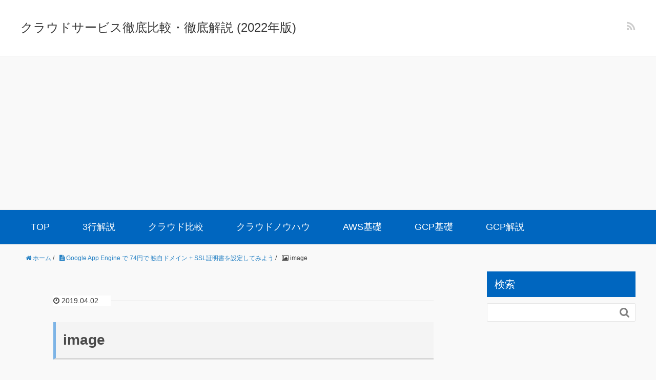

--- FILE ---
content_type: text/html; charset=UTF-8
request_url: https://cloud-textbook.com/2713/image-38/
body_size: 9670
content:
<!DOCTYPE HTML>
<html lang="ja">
<head prefix="og: http://ogp.me/ns# fb: http://ogp.me/ns/fb# article: http://ogp.me/ns/article#">
	<meta charset="UTF-8">
	
	<meta name="viewport" content="width=device-width,initial-scale=1.0">
	<!--[if lt IE 9]>
    <script src="http://html5shiv.googlecode.com/svn/trunk/html5.js"></script>
  <![endif]-->


		<!-- All in One SEO 4.1.4.3 -->
		<title>image | クラウドサービス徹底比較・徹底解説 (2022年版)</title>
		<meta name="robots" content="max-image-preview:large" />
		<meta name="google" content="nositelinkssearchbox" />
		<script type="application/ld+json" class="aioseo-schema">
			{"@context":"https:\/\/schema.org","@graph":[{"@type":"WebSite","@id":"https:\/\/cloud-textbook.com\/#website","url":"https:\/\/cloud-textbook.com\/","name":"\u30af\u30e9\u30a6\u30c9\u30b5\u30fc\u30d3\u30b9\u5fb9\u5e95\u6bd4\u8f03\u30fb\u5fb9\u5e95\u89e3\u8aac (2022\u5e74\u7248)","description":"AWS\u30fbAzure\u30fbGCP \u306e\u30af\u30e9\u30a6\u30c9\u30b5\u30fc\u30d3\u30b9\u306e\u6bd4\u8f03\u89e3\u8aac\u3092\u884c\u3044\u307e\u3059\u3002\u30c1\u30e5\u30fc\u30c8\u30ea\u30a2\u30eb\u3042\u308a\u3002","inLanguage":"ja","publisher":{"@id":"https:\/\/cloud-textbook.com\/#organization"}},{"@type":"Organization","@id":"https:\/\/cloud-textbook.com\/#organization","name":"\u30af\u30e9\u30a6\u30c9\u30b5\u30fc\u30d3\u30b9\u5fb9\u5e95\u6bd4\u8f03\u30fb\u5fb9\u5e95\u89e3\u8aac (2022\u5e74\u7248)","url":"https:\/\/cloud-textbook.com\/"},{"@type":"BreadcrumbList","@id":"https:\/\/cloud-textbook.com\/2713\/image-38\/#breadcrumblist","itemListElement":[{"@type":"ListItem","@id":"https:\/\/cloud-textbook.com\/#listItem","position":1,"item":{"@type":"WebPage","@id":"https:\/\/cloud-textbook.com\/","name":"Home","description":"AWS\u30fbAzure\u30fbGCP \u306e\u30af\u30e9\u30a6\u30c9\u30b5\u30fc\u30d3\u30b9\u306e\u6bd4\u8f03\u89e3\u8aac\u3092\u884c\u3044\u307e\u3059\u3002\u30c1\u30e5\u30fc\u30c8\u30ea\u30a2\u30eb\u3042\u308a\u3002","url":"https:\/\/cloud-textbook.com\/"},"nextItem":"https:\/\/cloud-textbook.com\/2713\/image-38\/#listItem"},{"@type":"ListItem","@id":"https:\/\/cloud-textbook.com\/2713\/image-38\/#listItem","position":2,"item":{"@type":"WebPage","@id":"https:\/\/cloud-textbook.com\/2713\/image-38\/","name":"image","url":"https:\/\/cloud-textbook.com\/2713\/image-38\/"},"previousItem":"https:\/\/cloud-textbook.com\/#listItem"}]},{"@type":"Person","@id":"https:\/\/cloud-textbook.com\/author\/mat\/#author","url":"https:\/\/cloud-textbook.com\/author\/mat\/","name":"mat","image":{"@type":"ImageObject","@id":"https:\/\/cloud-textbook.com\/2713\/image-38\/#authorImage","url":"https:\/\/secure.gravatar.com\/avatar\/7963aabe7a008ea2e571dc8c713f2dad?s=96&d=mm&r=g","width":96,"height":96,"caption":"mat"}},{"@type":"ItemPage","@id":"https:\/\/cloud-textbook.com\/2713\/image-38\/#itempage","url":"https:\/\/cloud-textbook.com\/2713\/image-38\/","name":"image | \u30af\u30e9\u30a6\u30c9\u30b5\u30fc\u30d3\u30b9\u5fb9\u5e95\u6bd4\u8f03\u30fb\u5fb9\u5e95\u89e3\u8aac (2022\u5e74\u7248)","inLanguage":"ja","isPartOf":{"@id":"https:\/\/cloud-textbook.com\/#website"},"breadcrumb":{"@id":"https:\/\/cloud-textbook.com\/2713\/image-38\/#breadcrumblist"},"author":"https:\/\/cloud-textbook.com\/author\/mat\/#author","creator":"https:\/\/cloud-textbook.com\/author\/mat\/#author","datePublished":"2019-04-02T11:44:11+09:00","dateModified":"2019-04-02T11:44:11+09:00"}]}
		</script>
		<script type="text/javascript" >
			window.ga=window.ga||function(){(ga.q=ga.q||[]).push(arguments)};ga.l=+new Date;
			ga('create', "UA-935061-3", 'auto');
			ga('send', 'pageview');
		</script>
		<script async src="https://www.google-analytics.com/analytics.js"></script>
		<!-- All in One SEO -->

<meta name="keywords" content="" />
<meta name="description" content="" />
<meta name="robots" content="index" />
<meta property="og:title" content="image" />
<meta property="og:type" content="article" />
<meta property="og:description" content="" />
<meta property="og:url" content="https://cloud-textbook.com/2713/image-38/" />
<meta property="og:image" content="" />
<meta property="og:locale" content="ja_JP" />
<meta property="og:site_name" content="クラウドサービス徹底比較・徹底解説 (2022年版)" />
<link href="https://plus.google.com/" rel="publisher" />
<link rel='dns-prefetch' href='//s.w.org' />
<link rel="alternate" type="application/rss+xml" title="クラウドサービス徹底比較・徹底解説 (2022年版) &raquo; image Comments Feed" href="https://cloud-textbook.com/2713/image-38/feed/" />
		<script type="text/javascript">
			window._wpemojiSettings = {"baseUrl":"https:\/\/s.w.org\/images\/core\/emoji\/13.1.0\/72x72\/","ext":".png","svgUrl":"https:\/\/s.w.org\/images\/core\/emoji\/13.1.0\/svg\/","svgExt":".svg","source":{"concatemoji":"https:\/\/cloud-textbook.com\/wp-includes\/js\/wp-emoji-release.min.js?ver=5.8.1"}};
			!function(e,a,t){var n,r,o,i=a.createElement("canvas"),p=i.getContext&&i.getContext("2d");function s(e,t){var a=String.fromCharCode;p.clearRect(0,0,i.width,i.height),p.fillText(a.apply(this,e),0,0);e=i.toDataURL();return p.clearRect(0,0,i.width,i.height),p.fillText(a.apply(this,t),0,0),e===i.toDataURL()}function c(e){var t=a.createElement("script");t.src=e,t.defer=t.type="text/javascript",a.getElementsByTagName("head")[0].appendChild(t)}for(o=Array("flag","emoji"),t.supports={everything:!0,everythingExceptFlag:!0},r=0;r<o.length;r++)t.supports[o[r]]=function(e){if(!p||!p.fillText)return!1;switch(p.textBaseline="top",p.font="600 32px Arial",e){case"flag":return s([127987,65039,8205,9895,65039],[127987,65039,8203,9895,65039])?!1:!s([55356,56826,55356,56819],[55356,56826,8203,55356,56819])&&!s([55356,57332,56128,56423,56128,56418,56128,56421,56128,56430,56128,56423,56128,56447],[55356,57332,8203,56128,56423,8203,56128,56418,8203,56128,56421,8203,56128,56430,8203,56128,56423,8203,56128,56447]);case"emoji":return!s([10084,65039,8205,55357,56613],[10084,65039,8203,55357,56613])}return!1}(o[r]),t.supports.everything=t.supports.everything&&t.supports[o[r]],"flag"!==o[r]&&(t.supports.everythingExceptFlag=t.supports.everythingExceptFlag&&t.supports[o[r]]);t.supports.everythingExceptFlag=t.supports.everythingExceptFlag&&!t.supports.flag,t.DOMReady=!1,t.readyCallback=function(){t.DOMReady=!0},t.supports.everything||(n=function(){t.readyCallback()},a.addEventListener?(a.addEventListener("DOMContentLoaded",n,!1),e.addEventListener("load",n,!1)):(e.attachEvent("onload",n),a.attachEvent("onreadystatechange",function(){"complete"===a.readyState&&t.readyCallback()})),(n=t.source||{}).concatemoji?c(n.concatemoji):n.wpemoji&&n.twemoji&&(c(n.twemoji),c(n.wpemoji)))}(window,document,window._wpemojiSettings);
		</script>
		<style type="text/css">
img.wp-smiley,
img.emoji {
	display: inline !important;
	border: none !important;
	box-shadow: none !important;
	height: 1em !important;
	width: 1em !important;
	margin: 0 .07em !important;
	vertical-align: -0.1em !important;
	background: none !important;
	padding: 0 !important;
}
</style>
	<link rel='stylesheet' id='base-css-css'  href='https://cloud-textbook.com/wp-content/themes/xeory_base/base.css?ver=5.8.1' type='text/css' media='all' />
<link rel='stylesheet' id='main-css-css'  href='https://cloud-textbook.com/wp-content/themes/xeory_base/style.css?ver=5.8.1' type='text/css' media='all' />
<link rel='stylesheet' id='font-awesome-css'  href='https://cloud-textbook.com/wp-content/themes/xeory_base/lib/fonts/font-awesome-4.5.0/css/font-awesome.min.css?ver=5.8.1' type='text/css' media='all' />
<link rel='stylesheet' id='wp-block-library-css'  href='https://cloud-textbook.com/wp-includes/css/dist/block-library/style.min.css?ver=5.8.1' type='text/css' media='all' />
<link rel='stylesheet' id='drawit-css-css'  href='https://cloud-textbook.com/wp-content/plugins/drawit/css/drawit.min.css?ver=1.1.3' type='text/css' media='all' />
<link rel='stylesheet' id='toc-screen-css'  href='https://cloud-textbook.com/wp-content/plugins/table-of-contents-plus/screen.min.css?ver=2106' type='text/css' media='all' />
<script type='text/javascript' src='https://cloud-textbook.com/wp-includes/js/jquery/jquery.min.js?ver=3.6.0' id='jquery-core-js'></script>
<script type='text/javascript' src='https://cloud-textbook.com/wp-includes/js/jquery/jquery-migrate.min.js?ver=3.3.2' id='jquery-migrate-js'></script>
<script type='text/javascript' id='quicktags-js-extra'>
/* <![CDATA[ */
var quicktagsL10n = {"closeAllOpenTags":"Close all open tags","closeTags":"close tags","enterURL":"Enter the URL","enterImageURL":"Enter the URL of the image","enterImageDescription":"Enter a description of the image","textdirection":"text direction","toggleTextdirection":"Toggle Editor Text Direction","dfw":"Distraction-free writing mode","strong":"Bold","strongClose":"Close bold tag","em":"Italic","emClose":"Close italic tag","link":"Insert link","blockquote":"Blockquote","blockquoteClose":"Close blockquote tag","del":"Deleted text (strikethrough)","delClose":"Close deleted text tag","ins":"Inserted text","insClose":"Close inserted text tag","image":"Insert image","ul":"Bulleted list","ulClose":"Close bulleted list tag","ol":"Numbered list","olClose":"Close numbered list tag","li":"List item","liClose":"Close list item tag","code":"Code","codeClose":"Close code tag","more":"Insert Read More tag"};
/* ]]> */
</script>
<script type='text/javascript' src='https://cloud-textbook.com/wp-includes/js/quicktags.min.js?ver=5.8.1' id='quicktags-js'></script>
<script type='text/javascript' id='quicktags_drawit-js-extra'>
/* <![CDATA[ */
var drawitFE = {"mediaupload":"https:\/\/cloud-textbook.com\/wp-admin\/\/media-upload.php"};
/* ]]> */
</script>
<script type='text/javascript' src='https://cloud-textbook.com/wp-content/plugins/drawit/js/qt-btn.js?ver=1.1.3' id='quicktags_drawit-js'></script>
<link rel="https://api.w.org/" href="https://cloud-textbook.com/wp-json/" /><link rel="alternate" type="application/json" href="https://cloud-textbook.com/wp-json/wp/v2/media/2717" /><link rel="EditURI" type="application/rsd+xml" title="RSD" href="https://cloud-textbook.com/xmlrpc.php?rsd" />
<link rel="wlwmanifest" type="application/wlwmanifest+xml" href="https://cloud-textbook.com/wp-includes/wlwmanifest.xml" /> 
<meta name="generator" content="WordPress 5.8.1" />
<link rel='shortlink' href='https://cloud-textbook.com/?p=2717' />
<link rel="alternate" type="application/json+oembed" href="https://cloud-textbook.com/wp-json/oembed/1.0/embed?url=https%3A%2F%2Fcloud-textbook.com%2F2713%2Fimage-38%2F" />
<link rel="alternate" type="text/xml+oembed" href="https://cloud-textbook.com/wp-json/oembed/1.0/embed?url=https%3A%2F%2Fcloud-textbook.com%2F2713%2Fimage-38%2F&#038;format=xml" />
<!-- start Simple Custom CSS and JS -->
<!-- Add HTML code to the header or the footer (All In One SEO Pack).
-- End of the comment -->
<script data-ad-client="ca-pub-9248129731535995" async src="https://pagead2.googlesyndication.com/pagead/js/adsbygoogle.js"></script>
<!-- end Simple Custom CSS and JS -->
<style type="text/css">.broken_link, a.broken_link {
	text-decoration: line-through;
}</style>		<style type="text/css" id="wp-custom-css">
			body {
  font-family: "ヒラギノ角ゴ Pro W3", "Hiragino Kaku Gothic Pro", "メイリオ", Meiryo, Osaka, "ＭＳ Ｐゴシック", "MS PGothic", sans-serif;
	line-height:1.5;
}

#gnav{
	font-size:18px;
  background-color: #0066bf;
}

#gnav li a {
    display: block;
    padding: 20px 20px;
    color: #ffffff;
    background: #0066bf;
    text-decoration: none;
}
#gnav li a:hover {
  color: #66ccff;
}
#gnav li.current-menu-item a {
  border-top: #ffff solid;
}

h1.post-title {
  padding: 0.5em 0.5em;
  color: #494949;
  background: #f4f4f4;
  border-left: solid 5px #7db4e6;
  border-bottom: solid 3px #d7d7d7;
}

h2.post-title {
  padding: 0.5em 0.5em;
  color: #494949;
  background: transparent;
  border-left: solid 5px #7db4e6;
}

.post-content h2 {
  padding: 0.5em 0.5em;
  color: #494949;
  background: transparent;
  border-left: solid 5px #7db4e6;
  border-bottom: solid 3px #7db4e6;
}
.post-content h3 {
  padding: 0.5em 0.5em;
  color: #494949;
  background: transparent;
  background: #f2f2f2;
  border-left: solid 2px #7db4e6;
}

.side-widget .side-title {
    margin: 0 0 12px;
    font-size: 20px;
    height: 50px;
    background-color: #0066bf;
    line-height: 50px;
    color: #ffffff;
    padding-left: 15px;
}
/* 画像に枠線を */
figure.wp-block-image > img {
  border: 1px solid #999999;
}
/* 画像に枠線を (センタリング版) */
div.wp-block-image img {
  border: 1px solid #999999;
}
/* SNS でも購読できます を非表示 */
h4.post-share-title {
	display: none
}

/* 投稿ページ下部の、SNS ボタンやカテゴリ周辺のパディングが大きすぎるので縮小 */
.post-footer {
  padding-top: 3px;
}
.post-footer .bzb-sns-btn {
  padding-bottom: 3px;
}
.post-footer-list {
  margin-bottom: 3px;
}
/* 投稿ページ下の作者欄を非表示化 */
.post-author {
	 display: none
}
/* 最終更新日を非表示 */
/* その後ショートコードでの remove に変更したのでコメントアウト。
li.updated {
  display: none;
}
*/
		</style>
		

</head>

<body id="#top" class="attachment attachment-template-default single single-attachment postid-2717 attachmentid-2717 attachment-png left-content default" itemschope="itemscope" itemtype="http://schema.org/WebPage">

  <div id="fb-root"></div>
<script>(function(d, s, id) {
  var js, fjs = d.getElementsByTagName(s)[0];
  if (d.getElementById(id)) return;
  js = d.createElement(s); js.id = id;
  js.src = "//connect.facebook.net/ja_JP/sdk.js#xfbml=1&version=v2.8&appId=";
  fjs.parentNode.insertBefore(js, fjs);
}(document, 'script', 'facebook-jssdk'));</script>


<header id="header" role="banner" itemscope="itemscope" itemtype="http://schema.org/WPHeader">
  <div class="wrap">
          <p id="logo" itemprop="headline">
        <a href="https://cloud-textbook.com">クラウドサービス徹底比較・徹底解説 (2022年版)</a>
      </p>

  <div id="header-sns" class="sp-hide"><ul><li class="feedly_icon"><a target="_blank" href="https://feedly.com/i/subscription/feed/https%3A%2F%2Fcloud-textbook.com%2Ffeed%2F"><i class="fa fa-rss"></i></a></li></ul></div>
        <div id="header-menu-tog"> <a href="#"><i class="fa fa-align-justify"></i></a></div>
  </div>
</header>

<!-- start global nav  -->
<!---->
<nav id="gnav" role="navigation" itemscope="itemscope" itemtype="http://scheme.org/SiteNavigationElement">
  <div class="wrap">
  <div id="gnav-container" class="gnav-container"><ul id="gnav-ul" class="clearfix"><li id="menu-item-843" class="menu-item menu-item-type-custom menu-item-object-custom menu-item-home menu-item-843"><a href="https://cloud-textbook.com">TOP</a></li>
<li id="menu-item-958" class="menu-item menu-item-type-taxonomy menu-item-object-category menu-item-958 "><a href="https://cloud-textbook.com/category/all-service-3lines/">3行解説</a></li>
<li id="menu-item-844" class="menu-item menu-item-type-taxonomy menu-item-object-category menu-item-844 vs"><a href="https://cloud-textbook.com/category/vs/">クラウド比較</a></li>
<li id="menu-item-845" class="menu-item menu-item-type-taxonomy menu-item-object-category menu-item-845 %e3%82%af%e3%83%a9%e3%82%a6%e3%83%89%e3%83%8e%e3%82%a6%e3%83%8f%e3%82%a6"><a href="https://cloud-textbook.com/category/%e3%82%af%e3%83%a9%e3%82%a6%e3%83%89%e3%83%8e%e3%82%a6%e3%83%8f%e3%82%a6/">クラウドノウハウ</a></li>
<li id="menu-item-957" class="menu-item menu-item-type-post_type menu-item-object-post menu-item-957"><a href="https://cloud-textbook.com/114/">AWS基礎</a></li>
<li id="menu-item-2978" class="menu-item menu-item-type-post_type menu-item-object-post menu-item-2978"><a href="https://cloud-textbook.com/2810/">GCP基礎</a></li>
<li id="menu-item-846" class="menu-item menu-item-type-taxonomy menu-item-object-category menu-item-846 "><a href="https://cloud-textbook.com/category/gcp-service/">GCP解説</a></li>
</ul></div>    </div>
</nav>


<div id="content">


<div class="wrap">
  
    
    <ol class="breadcrumb clearfix"><li itemscope="itemscope" itemtype="http://data-vocabulary.org/Breadcrumb"><a href="https://cloud-textbook.com" itemprop="url"><i class="fa fa-home"></i> <span itemprop="title">ホーム</span></a> / </li><li itemscope="itemscope" itemtype="http://data-vocabulary.org/Breadcrumb"><a href="https://cloud-textbook.com/2713/" itemprop="url"><i class="fa fa-file-text"></i> <span itemprop="title">Google App Engine で 74円で 独自ドメイン + SSL証明書を設定してみよう</span></a> / </li><li><i class="fa fa-picture-o"></i> image</li></ol>
  <div id="main" class="col-md-8" role="main" itemprop="mainContentOfPage" itemscope="itemscope" itemtype="http://schema.org/Blog">

      
    <div class="main-inner">
    
    
            
        <article id="post-2717" class="post-2717 attachment type-attachment status-inherit hentry" itemscope="itemscope" itemtype="http://schema.org/BlogPosting">

      <header class="post-header">
        <ul class="post-meta list-inline">
          <li class="date updated" itemprop="datePublished" datetime="2019-04-02T20:44:11+09:00"><i class="fa fa-clock-o"></i> 2019.04.02</li>
        </ul>
        <h1 class="post-title" itemprop="headline">image</h1>
        <div class="post-header-meta">
            <!-- ソーシャルボタン -->
  <ul class="bzb-sns-btn ">
      <li class="bzb-hatena">
      <a href="http://b.hatena.ne.jp/entry/https%3A%2F%2Fcloud-textbook.com%2F2713%2Fimage-38%2F" class="hatena-bookmark-button" data-hatena-bookmark-title="image" data-hatena-bookmark-layout="standard" data-hatena-bookmark-lang="ja" title="このエントリーをはてなブックマークに追加"><img src="//b.hatena.ne.jp/images/entry-button/button-only@2x.png" alt="このエントリーをはてなブックマークに追加" width="20" height="20" style="border: none;" /></a><script type="text/javascript" src="//b.hatena.ne.jp/js/bookmark_button.js" charset="utf-8" async="async"></script>
    </li>    <li class="bzb-facebook">
      <div class="fb-like"
        data-href="https://cloud-textbook.com/2713/image-38/"
        data-layout="button_count"
        data-action="like"
        data-show-faces="false"></div>
    </li>    <li class="bzb-twitter">
      <a href="https://twitter.com/share" class="twitter-share-button"  data-url="https://cloud-textbook.com/2713/image-38/"  data-text="image">Tweet</a>
      <script>!function(d,s,id){var js,fjs=d.getElementsByTagName(s)[0],p=/^http:/.test(d.location)?'http':'https';if(!d.getElementById(id)){js=d.createElement(s);js.id=id;js.async=true;js.src=p+'://platform.twitter.com/widgets.js';fjs.parentNode.insertBefore(js,fjs);}}(document, 'script', 'twitter-wjs');</script>
    </li>
  </ul>
  <!-- /bzb-sns-btns -->        </div>
      </header>

      <section class="post-content" itemprop="text">
      
                <p class="attachment"><a href='https://cloud-textbook.com/wp-content/uploads/2019/04/image-13.png'><img width="300" height="166" src="https://cloud-textbook.com/wp-content/uploads/2019/04/image-13-300x166.png" class="attachment-medium size-medium" alt="" loading="lazy" srcset="https://cloud-textbook.com/wp-content/uploads/2019/04/image-13-300x166.png 300w, https://cloud-textbook.com/wp-content/uploads/2019/04/image-13-768x425.png 768w, https://cloud-textbook.com/wp-content/uploads/2019/04/image-13-1024x566.png 1024w, https://cloud-textbook.com/wp-content/uploads/2019/04/image-13-304x168.png 304w, https://cloud-textbook.com/wp-content/uploads/2019/04/image-13-282x156.png 282w, https://cloud-textbook.com/wp-content/uploads/2019/04/image-13.png 1192w" sizes="(max-width: 300px) 100vw, 300px" /></a></p>

      </section>

      <footer class="post-footer">

        <!-- ソーシャルボタン -->
  <ul class="bzb-sns-btn ">
      <li class="bzb-hatena">
      <a href="http://b.hatena.ne.jp/entry/https%3A%2F%2Fcloud-textbook.com%2F2713%2Fimage-38%2F" class="hatena-bookmark-button" data-hatena-bookmark-title="image" data-hatena-bookmark-layout="standard" data-hatena-bookmark-lang="ja" title="このエントリーをはてなブックマークに追加"><img src="//b.hatena.ne.jp/images/entry-button/button-only@2x.png" alt="このエントリーをはてなブックマークに追加" width="20" height="20" style="border: none;" /></a><script type="text/javascript" src="//b.hatena.ne.jp/js/bookmark_button.js" charset="utf-8" async="async"></script>
    </li>    <li class="bzb-facebook">
      <div class="fb-like"
        data-href="https://cloud-textbook.com/2713/image-38/"
        data-layout="button_count"
        data-action="like"
        data-show-faces="false"></div>
    </li>    <li class="bzb-twitter">
      <a href="https://twitter.com/share" class="twitter-share-button"  data-url="https://cloud-textbook.com/2713/image-38/"  data-text="image">Tweet</a>
      <script>!function(d,s,id){var js,fjs=d.getElementsByTagName(s)[0],p=/^http:/.test(d.location)?'http':'https';if(!d.getElementById(id)){js=d.createElement(s);js.id=id;js.async=true;js.src=p+'://platform.twitter.com/widgets.js';fjs.parentNode.insertBefore(js,fjs);}}(document, 'script', 'twitter-wjs');</script>
    </li>
  </ul>
  <!-- /bzb-sns-btns -->      
        <ul class="post-footer-list">
          <li class="cat"><i class="fa fa-folder"></i> </li>
                  </ul>
      </footer>
      
            
      <div class="post-share">
      
      <h4 class="post-share-title">SNSでもご購読できます。</h4>
      <div><div class="textwidget custom-html-widget"><p style="margin-top: 10px; padding-top: 10px;"> </p>
<div align="center">
<script async src="//pagead2.googlesyndication.com/pagead/js/adsbygoogle.js"></script>
<!-- cloudtext-tail -->
<ins class="adsbygoogle"
     style="display:block"
     data-ad-client="ca-pub-9248129731535995"
     data-ad-slot="8813247021"
     data-ad-format="auto"
     data-full-width-responsive="true"></ins>
<script>
(adsbygoogle = window.adsbygoogle || []).push({});
</script>
</div>
<p style="margin-top: 10px; padding-top: 10px;"> </p></div></div>    
    
        <aside class="post-sns">
          <ul>
            <li class="post-sns-twitter"><a href="https://twitter.com/"><span>Twitter</span>でフォローする</a></li>
            <li class="post-sns-feedly"><a href="https://feedly.com/i/subscription/feed/https%3A%2F%2Fcloud-textbook.com%2Ffeed%2F"><span>Feedly</span>でフォローする</a></li>
          </ul>
        </aside>
      </div>

          <aside class="post-author" itemprop="author" itemscope="itemscope" itemtype="http://schema.org/Person">
      <div class="clearfix">
        <div class="post-author-img">
          <div class="inner">
          <img src="https://cloud-textbook.com/wp-content/themes/xeory_base/lib/images/masman.png" alt="masman" width="100" height="100" />
          </div>
        </div>
        <div class="post-author-meta">
          <h4 itemprop="name">mat</h4>
          <p itemprop="discription"></p>
        </div>
      </div>
    </aside>    
    
<div id="comments" class="comments-area">

	
		<div id="respond" class="comment-respond">
		<h3 id="reply-title" class="comment-reply-title">Leave a Reply <small><a rel="nofollow" id="cancel-comment-reply-link" href="/2713/image-38/#respond" style="display:none;">Cancel reply</a></small></h3><form action="https://cloud-textbook.com/wp-comments-post.php" method="post" id="commentform" class="comment-form"><p class="comment-form-comment"><label for="comment">Comment</label> <textarea id="comment" name="comment" cols="45" rows="8" maxlength="65525" required="required"></textarea></p><p class="comment-form-author"><label for="author">Name</label> <span class="required">*</span><br /><input id="author" name="author" type="text" value="" size="30" /></p>
<p class="comment-form-email"><label for="email">メールアドレス（公開はされません。）</label> <span class="required">*</span><br /><input id="email" name="email" type="text" value="" size="30" /></p>

<p><img src="https://cloud-textbook.com/wp-content/plugins/siteguard/really-simple-captcha/tmp/1377946274.png" alt="CAPTCHA"></p><p><label for="siteguard_captcha">Please input characters displayed above.</label><br /><input type="text" name="siteguard_captcha" id="siteguard_captcha" class="input" value="" size="10" aria-required="true" /><input type="hidden" name="siteguard_captcha_prefix" id="siteguard_captcha_prefix" value="1377946274" /></p><p class="form-submit"><input name="submit" type="submit" id="submit" class="submit" value="Post Comment" /> <input type='hidden' name='comment_post_ID' value='2717' id='comment_post_ID' />
<input type='hidden' name='comment_parent' id='comment_parent' value='0' />
</p></form>	</div><!-- #respond -->
	
</div><!-- #comments -->

    </article>


    
    
    </div><!-- /main-inner -->

      
  </div><!-- /main -->
  
  <div id="side" class="col-md-4" role="complementary" itemscope="itemscope" itemtype="http://schema.org/WPSideBar">
    <div class="side-inner">
      <div class="side-widget-area">
        
      <div id="search-2" class="widget_search side-widget"><div class="side-widget-inner"><h4 class="side-title"><span class="side-title-inner">検索</span></h4><form role="search" method="get" id="searchform" action="https://cloud-textbook.com/" >
  <div>
  <input type="text" value="" name="s" id="s" />
  <button type="submit" id="searchsubmit"></button>
  </div>
  </form></div></div><div id="custom_html-2" class="widget_text widget_custom_html side-widget"><div class="widget_text side-widget-inner"><div class="textwidget custom-html-widget"><!-- cloudtext-right-head -->
<!--
<div align="center">
<script async src="//pagead2.googlesyndication.com/pagead/js/adsbygoogle.js"></script>
<ins class="adsbygoogle"
     style="display:block"
     data-ad-client="ca-pub-9248129731535995"
     data-ad-slot="3644695760"
     data-ad-format="auto"
     data-full-width-responsive="true"></ins>
<script>
(adsbygoogle = window.adsbygoogle || []).push({});
</script>
</div>
--></div></div></div>
		<div id="recent-posts-2" class="widget_recent_entries side-widget"><div class="side-widget-inner">
		<h4 class="side-title"><span class="side-title-inner">更新履歴</span></h4>
		<ul>
											<li>
					<a href="https://cloud-textbook.com/4486/">Terraform で人生を浪費しないためのチュートリアル</a>
									</li>
											<li>
					<a href="https://cloud-textbook.com/3635/">BigQuery FAQ &#8211; よくある質問と解説</a>
									</li>
											<li>
					<a href="https://cloud-textbook.com/3561/">GCP Cloud Build の基礎からの説明 &#038; CI/CD 実践</a>
									</li>
											<li>
					<a href="https://cloud-textbook.com/2810/">Google Cloud Platform (GCP) チュートリアル</a>
									</li>
											<li>
					<a href="https://cloud-textbook.com/2713/">Google App Engine で 74円で 独自ドメイン + SSL証明書を設定してみよう</a>
									</li>
					</ul>

		</div></div><div id="categories-2" class="widget_categories side-widget"><div class="side-widget-inner"><h4 class="side-title"><span class="side-title-inner">テーマ別記事</span></h4>
			<ul>
					<li class="cat-item cat-item-2"><a href="https://cloud-textbook.com/category/aws/">AWS</a> (2)
</li>
	<li class="cat-item cat-item-6"><a href="https://cloud-textbook.com/category/aws-tutorial/">AWSチュートリアル</a> (16)
</li>
	<li class="cat-item cat-item-3"><a href="https://cloud-textbook.com/category/azure/">Azure</a> (2)
</li>
	<li class="cat-item cat-item-4"><a href="https://cloud-textbook.com/category/gcp/">GCP</a> (4)
</li>
	<li class="cat-item cat-item-7"><a href="https://cloud-textbook.com/category/gcp-service/">GCPサービス説明</a> (11)
</li>
	<li class="cat-item cat-item-10"><a href="https://cloud-textbook.com/category/cloud-news/">クラウドニュース</a> (2)
</li>
	<li class="cat-item cat-item-8"><a href="https://cloud-textbook.com/category/%e3%82%af%e3%83%a9%e3%82%a6%e3%83%89%e3%83%8e%e3%82%a6%e3%83%8f%e3%82%a6/">クラウドノウハウ</a> (10)
</li>
	<li class="cat-item cat-item-5"><a href="https://cloud-textbook.com/category/cloud-basic/">クラウド基礎</a> (2)
</li>
	<li class="cat-item cat-item-9"><a href="https://cloud-textbook.com/category/vs/">クラウド比較</a> (16)
</li>
	<li class="cat-item cat-item-12"><a href="https://cloud-textbook.com/category/all-service-3lines/">サービス一覧・3行解説</a> (3)
</li>
	<li class="cat-item cat-item-1"><a href="https://cloud-textbook.com/category/%e6%9c%aa%e5%88%86%e9%a1%9e/">未分類</a> (2)
</li>
			</ul>

			</div></div><div id="text-2" class="widget_text side-widget"><div class="side-widget-inner"><h4 class="side-title"><span class="side-title-inner">プロフィール</span></h4>			<div class="textwidget"><p>ご指摘・ご連絡は <a href="https://twitter.com/68user" target="_blank" rel="noopener">@68user</a> までお願いします。その他サイトは<a href="http://x68000.q-e-d.net/~68user/" target="_blank" rel="noopener">こちら</a>。</p>
<p>&nbsp;</p>
</div>
		</div></div><div id="custom_html-4" class="widget_text widget_custom_html side-widget"><div class="widget_text side-widget-inner"><div class="textwidget custom-html-widget"><div class="widget_recent_entries side-widget">
	<div class="side-widget-inner">
		<h4 class="side-title"><span class="side-title-inner">その他</span></h4>
		<ul>
		<li><a href="/privacy/">プライバシーポリシー</a></li>
		</ul>
	</div>
</div>
</div></div></div>      </div><!-- //side-widget-area -->
      
    </div>
  </div><!-- /side -->
  
    
</div><!-- /wrap -->


</div><!-- /content -->

<footer id="footer">
  <div class="footer-02">
    <div class="wrap">
      <p class="footer-copy">
        © Copyright 2025 クラウドサービス徹底比較・徹底解説 (2022年版). All rights reserved.
      </p>
    </div><!-- /wrap -->
  </div><!-- /footer-02 -->
  </footer>
<a href="#" class="pagetop"><span><i class="fa fa-angle-up"></i></span></a>
  <script src="https://apis.google.com/js/platform.js" async defer>
    {lang: 'ja'}
  </script><script type='text/javascript' src='https://cloud-textbook.com/wp-content/plugins/drawit/js/drawit-iframe.js?ver=1.1.3' id='drawit-iframe-js-js'></script>
<script type='text/javascript' id='toc-front-js-extra'>
/* <![CDATA[ */
var tocplus = {"visibility_show":"\u8868\u793a","visibility_hide":"\u975e\u8868\u793a","width":"Auto"};
/* ]]> */
</script>
<script type='text/javascript' src='https://cloud-textbook.com/wp-content/plugins/table-of-contents-plus/front.min.js?ver=2106' id='toc-front-js'></script>
<script type='text/javascript' src='https://cloud-textbook.com/wp-content/themes/xeory_base/lib/js/jquery.pagetop.js?ver=5.8.1' id='pagetop-js'></script>
<script type='text/javascript' src='https://cloud-textbook.com/wp-content/themes/xeory_base/lib/js/jquery.table-scroll.js?ver=5.8.1' id='table-scroll-js'></script>
<script type='text/javascript' id='wp-postviews-cache-js-extra'>
/* <![CDATA[ */
var viewsCacheL10n = {"admin_ajax_url":"https:\/\/cloud-textbook.com\/wp-admin\/admin-ajax.php","post_id":"2717"};
/* ]]> */
</script>
<script type='text/javascript' src='https://cloud-textbook.com/wp-content/themes/xeory_base/lib/js/postviews-cache.js?ver=1.67' id='wp-postviews-cache-js'></script>
<script type='text/javascript' src='https://cloud-textbook.com/wp-includes/js/wp-embed.min.js?ver=5.8.1' id='wp-embed-js'></script>
<script>
(function($){

$(function(){
    $(".sub-menu").css('display', 'none');
  $("#gnav-ul li").hover(function(){
    $(this).children('ul').fadeIn('fast');
  }, function(){
    $(this).children('ul').fadeOut('fast');
  });
    // スマホトグルメニュー
  
      $('#gnav').removeClass('active');
    
    
  
  $('#header-menu-tog a').click(function(){
    $('#gnav').toggleClass('active');
  });
});


})(jQuery);

</script>
</body>
</html>



--- FILE ---
content_type: text/html; charset=utf-8
request_url: https://www.google.com/recaptcha/api2/aframe
body_size: 249
content:
<!DOCTYPE HTML><html><head><meta http-equiv="content-type" content="text/html; charset=UTF-8"></head><body><script nonce="PqvZJ9s0S4miWt1Vn7LJLQ">/** Anti-fraud and anti-abuse applications only. See google.com/recaptcha */ try{var clients={'sodar':'https://pagead2.googlesyndication.com/pagead/sodar?'};window.addEventListener("message",function(a){try{if(a.source===window.parent){var b=JSON.parse(a.data);var c=clients[b['id']];if(c){var d=document.createElement('img');d.src=c+b['params']+'&rc='+(localStorage.getItem("rc::a")?sessionStorage.getItem("rc::b"):"");window.document.body.appendChild(d);sessionStorage.setItem("rc::e",parseInt(sessionStorage.getItem("rc::e")||0)+1);localStorage.setItem("rc::h",'1764040388047');}}}catch(b){}});window.parent.postMessage("_grecaptcha_ready", "*");}catch(b){}</script></body></html>

--- FILE ---
content_type: text/plain
request_url: https://www.google-analytics.com/j/collect?v=1&_v=j102&a=1577078416&t=pageview&_s=1&dl=https%3A%2F%2Fcloud-textbook.com%2F2713%2Fimage-38%2F&ul=en-us%40posix&dt=image%20%7C%20%E3%82%AF%E3%83%A9%E3%82%A6%E3%83%89%E3%82%B5%E3%83%BC%E3%83%93%E3%82%B9%E5%BE%B9%E5%BA%95%E6%AF%94%E8%BC%83%E3%83%BB%E5%BE%B9%E5%BA%95%E8%A7%A3%E8%AA%AC%20(2022%E5%B9%B4%E7%89%88)&sr=1280x720&vp=1280x720&_u=IEBAAEABAAAAACAAI~&jid=2066717554&gjid=1136578765&cid=44449210.1764040385&tid=UA-935061-3&_gid=345489608.1764040385&_r=1&_slc=1&z=1576614427
body_size: -451
content:
2,cG-RS5BSHYJEX